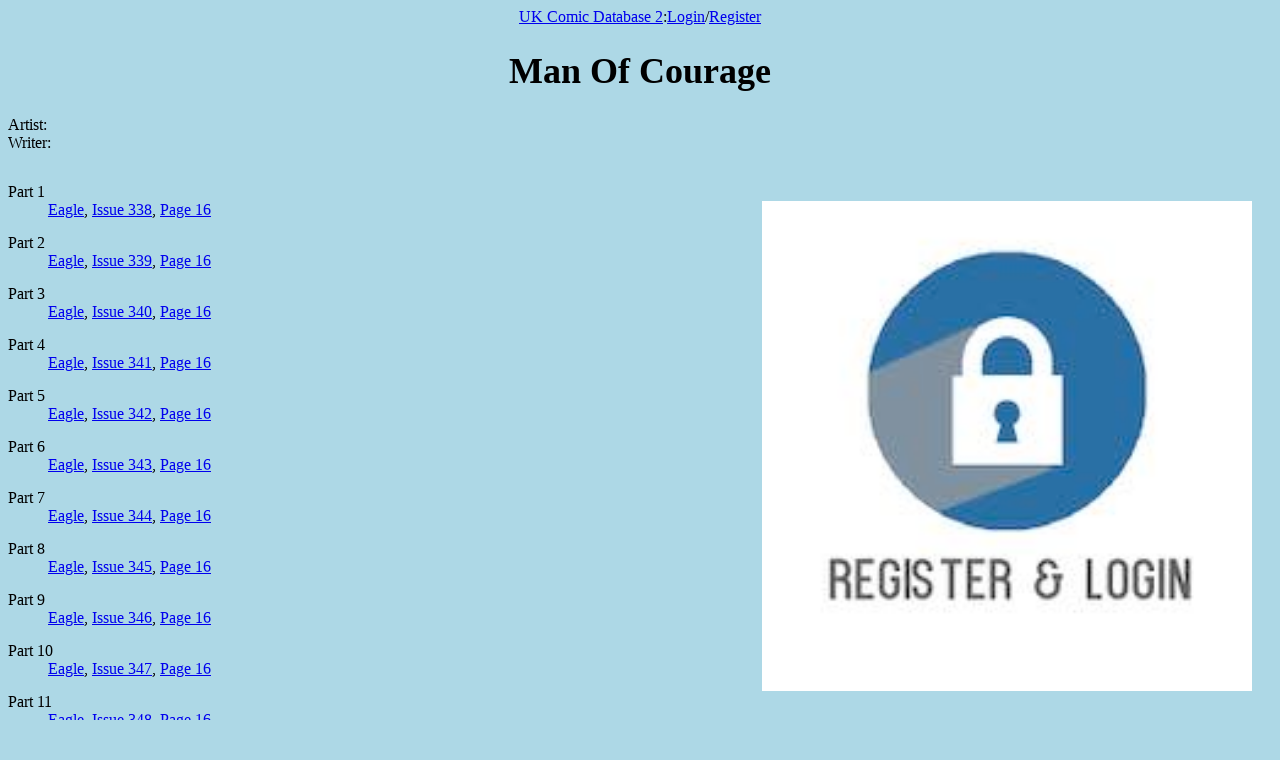

--- FILE ---
content_type: text/html; charset=UTF-8
request_url: https://comics.bournemouth.ac.uk/story.php?title=Man+Of+Courage
body_size: 798
content:

<html>
<head>

<link rel="stylesheet" type="text/css" href="/Includes/../misty.css">
<link rel="icon" type="image/png" href="/Includes/../Images/icon.png">

</head>
<body>
<p class=center><a href=/Includes/../index.php>UK Comic Database 2</a>:<a href=/Includes/../accounts/login.php>Login<a>/<a href=/Includes/../accounts/register.php>Register<a></p>
<script>
document.addEventListener("keyup",function(e){
   var key = e.which||e.keyCode;
   switch(key){
      //left arrow
      case 37:
         document.getElementById("prevLink").click();
      break;
      //up arrow
      case 38:
         document.getElementById("upLink").click();
      break;
      //right arrow
      case 39:
         document.getElementById("nextLink").click();
      break;
      //down arrow
      case 40:
         document.getElementById("smartNextLink").click();
      break;
   }
});
</script>
<H1>Man Of Courage</H1>
<p>Artist:<a href=person.php?name=></a><br>Writer:<a href=person.php?name=></a><br></p><dl><dt>Part 1<br/></dt><dd></dt>
<dd><a href=publication.php?publication=Eagle>Eagle</a>,  <a href=issue.php?publication=Eagle&issue=338>Issue 338</a>, <a href=page.php?publication=Eagle&issue=338&page=16><img class=small src=image.php?publication=Eagle&issue=338&page=16 /></a><a href=page.php?publication=Eagle&issue=338&page=16>Page 16</a></dd>
<dt>Part 2<br/></dt><dd></dt>
<dd><a href=publication.php?publication=Eagle>Eagle</a>,  <a href=issue.php?publication=Eagle&issue=339>Issue 339</a>, <a href=page.php?publication=Eagle&issue=339&page=16>Page 16</a></dd>
<dt>Part 3<br/></dt><dd></dt>
<dd><a href=publication.php?publication=Eagle>Eagle</a>,  <a href=issue.php?publication=Eagle&issue=340>Issue 340</a>, <a href=page.php?publication=Eagle&issue=340&page=16>Page 16</a></dd>
<dt>Part 4<br/></dt><dd></dt>
<dd><a href=publication.php?publication=Eagle>Eagle</a>,  <a href=issue.php?publication=Eagle&issue=341>Issue 341</a>, <a href=page.php?publication=Eagle&issue=341&page=16>Page 16</a></dd>
<dt>Part 5<br/></dt><dd></dt>
<dd><a href=publication.php?publication=Eagle>Eagle</a>,  <a href=issue.php?publication=Eagle&issue=342>Issue 342</a>, <a href=page.php?publication=Eagle&issue=342&page=16>Page 16</a></dd>
<dt>Part 6<br/></dt><dd></dt>
<dd><a href=publication.php?publication=Eagle>Eagle</a>,  <a href=issue.php?publication=Eagle&issue=343>Issue 343</a>, <a href=page.php?publication=Eagle&issue=343&page=16>Page 16</a></dd>
<dt>Part 7<br/></dt><dd></dt>
<dd><a href=publication.php?publication=Eagle>Eagle</a>,  <a href=issue.php?publication=Eagle&issue=344>Issue 344</a>, <a href=page.php?publication=Eagle&issue=344&page=16>Page 16</a></dd>
<dt>Part 8<br/></dt><dd></dt>
<dd><a href=publication.php?publication=Eagle>Eagle</a>,  <a href=issue.php?publication=Eagle&issue=345>Issue 345</a>, <a href=page.php?publication=Eagle&issue=345&page=16>Page 16</a></dd>
<dt>Part 9<br/></dt><dd></dt>
<dd><a href=publication.php?publication=Eagle>Eagle</a>,  <a href=issue.php?publication=Eagle&issue=346>Issue 346</a>, <a href=page.php?publication=Eagle&issue=346&page=16>Page 16</a></dd>
<dt>Part 10<br/></dt><dd></dt>
<dd><a href=publication.php?publication=Eagle>Eagle</a>,  <a href=issue.php?publication=Eagle&issue=347>Issue 347</a>, <a href=page.php?publication=Eagle&issue=347&page=16>Page 16</a></dd>
<dt>Part 11<br/></dt><dd></dt>
<dd><a href=publication.php?publication=Eagle>Eagle</a>,  <a href=issue.php?publication=Eagle&issue=348>Issue 348</a>, <a href=page.php?publication=Eagle&issue=348&page=16>Page 16</a></dd>
<dt>Part 12<br/></dt><dd></dt>
<dd><a href=publication.php?publication=Eagle>Eagle</a>,  <a href=issue.php?publication=Eagle&issue=349>Issue 349</a>, <a href=page.php?publication=Eagle&issue=349&page=16>Page 16</a></dd>
<dt>Part 13<br/></dt><dd></dt>
<dd><a href=publication.php?publication=Eagle>Eagle</a>,  <a href=issue.php?publication=Eagle&issue=350>Issue 350</a>, <a href=page.php?publication=Eagle&issue=350&page=16>Page 16</a></dd>
<dt>Part 14<br/></dt><dd></dt>
<dd><a href=publication.php?publication=Eagle>Eagle</a>,  <a href=issue.php?publication=Eagle&issue=351>Issue 351</a>, <a href=page.php?publication=Eagle&issue=351&page=16>Page 16</a></dd>
<dt>Part 15<br/></dt><dd></dt>
<dd><a href=publication.php?publication=Eagle>Eagle</a>,  <a href=issue.php?publication=Eagle&issue=352>Issue 352</a>, <a href=page.php?publication=Eagle&issue=352&page=16>Page 16</a></dd>
<dt>Part 16<br/></dt><dd></dt>
<dd><a href=publication.php?publication=Eagle>Eagle</a>,  <a href=issue.php?publication=Eagle&issue=401>Issue 401</a>, <a href=page.php?publication=Eagle&issue=401&page=16>Page 16</a></dd>
<dt>Part 17<br/></dt><dd></dt>
<dd><a href=publication.php?publication=Eagle>Eagle</a>,  <a href=issue.php?publication=Eagle&issue=402>Issue 402</a>, <a href=page.php?publication=Eagle&issue=402&page=16>Page 16</a></dd>
<dt>Part 18<br/></dt><dd></dt>
<dd><a href=publication.php?publication=Eagle>Eagle</a>,  <a href=issue.php?publication=Eagle&issue=403>Issue 403</a>, <a href=page.php?publication=Eagle&issue=403&page=16>Page 16</a></dd>
<dt>Part 19<br/></dt><dd></dt>
<dd><a href=publication.php?publication=Eagle>Eagle</a>,  <a href=issue.php?publication=Eagle&issue=404>Issue 404</a>, <a href=page.php?publication=Eagle&issue=404&page=16>Page 16</a></dd>
<dt>Part 20<br/></dt><dd></dt>
<dd><a href=publication.php?publication=Eagle>Eagle</a>,  <a href=issue.php?publication=Eagle&issue=405>Issue 405</a>, <a href=page.php?publication=Eagle&issue=405&page=16>Page 16</a></dd>
<dt>Part 21<br/></dt><dd></dt>
<dd><a href=publication.php?publication=Eagle>Eagle</a>,  <a href=issue.php?publication=Eagle&issue=406>Issue 406</a>, <a href=page.php?publication=Eagle&issue=406&page=16>Page 16</a></dd>
<dt>Part 22<br/></dt><dd></dt>
<dd><a href=publication.php?publication=Eagle>Eagle</a>,  <a href=issue.php?publication=Eagle&issue=407>Issue 407</a>, <a href=page.php?publication=Eagle&issue=407&page=16>Page 16</a></dd>
<dt>Part 23<br/></dt><dd></dt>
<dd><a href=publication.php?publication=Eagle>Eagle</a>,  <a href=issue.php?publication=Eagle&issue=408>Issue 408</a>, <a href=page.php?publication=Eagle&issue=408&page=20>Page 20</a></dd>
<dt>Part 24<br/></dt><dd></dt>
<dd><a href=publication.php?publication=Eagle>Eagle</a>,  <a href=issue.php?publication=Eagle&issue=409>Issue 409</a>, <a href=page.php?publication=Eagle&issue=409&page=16>Page 16</a></dd>
<dt>Part 25<br/></dt><dd></dt>
<dd><a href=publication.php?publication=Eagle>Eagle</a>,  <a href=issue.php?publication=Eagle&issue=410>Issue 410</a>, <a href=page.php?publication=Eagle&issue=410&page=16>Page 16</a></dd>
<dt>Part 26<br/></dt><dd></dt>
<dd><a href=publication.php?publication=Eagle>Eagle</a>,  <a href=issue.php?publication=Eagle&issue=411>Issue 411</a>, <a href=page.php?publication=Eagle&issue=411&page=16>Page 16</a></dd>
<dt>Part 27<br/></dt><dd></dt>
<dd><a href=publication.php?publication=Eagle>Eagle</a>,  <a href=issue.php?publication=Eagle&issue=412>Issue 412</a>, <a href=page.php?publication=Eagle&issue=412&page=16>Page 16</a></dd>
<dt>Part 28<br/></dt><dd></dt>
<dd><a href=publication.php?publication=Eagle>Eagle</a>,  <a href=issue.php?publication=Eagle&issue=413>Issue 413</a>, <a href=page.php?publication=Eagle&issue=413&page=16>Page 16</a></dd>
</dl>
<p class=center><a href=/Includes/../index.php>HOME</a></p></body>
</html>


